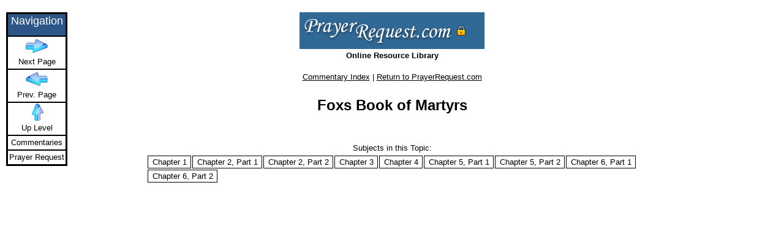

--- FILE ---
content_type: text/html; charset=UTF-8
request_url: https://bible.prayerrequest.com/5000010-foxes-book-of-martyrs/
body_size: 715
content:
<nav id="page_nav"><a href="/bpincludes/2.php"></a></nav><html>
<head>
<title>Foxs Book of Martyrs</title>
<link rel="stylesheet" href="/bpincludes/blocks/css/style.css" />
<script type="text/javascript" src="https://d.prayerrequest.com/cust/biblepower/jquery-1.8.3.min.js"></script>
<script async type="text/javascript" src="https://d.prayerrequest.com/cust/biblepower/jquery-ui-1.9.2.custom.min.js"></script>

<script>
  var _paq = window._paq = window._paq || [];
  /* tracker methods like "setCustomDimension" should be called before "trackPageView" */
  _paq.push(['trackPageView']);
  _paq.push(['enableLinkTracking']);
  (function() {
    var u="//www.prayerrequest.com/m/";
    _paq.push(['setTrackerUrl', u+'matomo.php']);
    _paq.push(['setSiteId', '2']);
    var d=document, g=d.createElement('script'), s=d.getElementsByTagName('script')[0];
    g.async=true; g.src='https://d.prayerrequest.com/m/matomo.js'; s.parentNode.insertBefore(g,s);
  })();
</script>
<noscript><p><img referrerpolicy="no-referrer-when-downgrade" src="//www.prayerrequest.com/m/matomo.php?idsite=2&amp;rec=1" style="border:0;" alt="" /></p></noscript>

<link rel="stylesheet" href="https://bible.prayerrequest.com/bpincludes/nav.css" />

</head>
<body style="margin-left:120px;">
<!--UdmComment-->
<center>
<a href='https://www.prayerrequest.com'><img src="https://bible.prayerrequest.com/bpincludes/prlogoimage.png"></a>
<h3>Online Resource Library</h3>
<a href="/"> Commentary Index</a> | <a href=https://www.prayerrequest.com>Return to PrayerRequest.com</a>

<br><br><h2>Foxs Book of Martyrs</h2><br><!--/UdmComment--><!--UdmComment-->Subjects in this Topic: <div class='hovermenu'><ul><li><a href=1/>Chapter  1</a></li><li><a href=2/>Chapter  2, Part 1</a></li><li><a href=3/>Chapter  2, Part 2</a></li><li><a href=4/>Chapter  3</a></li><li><a href=5/>Chapter  4</a></li><li><a href=6/>Chapter  5, Part 1</a></li><li><a href=7/>Chapter  5, Part 2</a></li><li><a href=8/>Chapter  6, Part 1</a></li><li><a href=9/>Chapter  6, Part 2</a></li></ul></div><br><!--/UdmComment-->

<script type="text/javascript" src="/bpincludes/highlighter.js"></script>
<script>
var menui = new Array();
var menul = new Array();
menui[0]="<img src='/bpincludes/next1.gif'><br>Next Page";
menui[1]="<img src='/bpincludes/prev1.gif'><br>Prev. Page";
menul[0]="1/";
menul[1]="";
</script>
<script type="text/javascript" src="/bpincludes/nav.js"></script>
<script>
highlighter.highlight();
</script>
</body>
</html>



--- FILE ---
content_type: text/css
request_url: https://bible.prayerrequest.com/bpincludes/nav.css
body_size: 59
content:
.menuh	{
		BORDER-COLOR : #FFFF99 ;
		cursor : hand ;
		Border-Left : #FFFF99 ;
		Border-Top : #FFFF99 ;
		Padding-Left : 1px ;
		Padding-Top : 1px ;
		Background-Color : #FFFF99 ;
	}
.menu	{
		Background-Color : white ;
	}
.home	{
		cursor : hand ;
	}

.menulinks{
text-decoration:none;
}



--- FILE ---
content_type: application/javascript
request_url: https://bible.prayerrequest.com/bpincludes/highlighter.js
body_size: 2949
content:
/*

Search Term Highlighter 
Author: Dave Lemen
Version: 0.6

This script highlights searched words on your web page. Since it's implemented 
in JavaScript that runs in the browser, you don't need to do anything special 
on the server. It works in static HTML files as well as dynamically generated
pages.

Here's how to implement it:
1. (Optional) Change the items in the Configuration Section that you want to change.
   There are examples to show you how.
2. Put this file on your web server.
3. Add a script tag to your web page, like this:
	<script type="text/javascript" src="/highlighter.js"></script>
4. Add an "onload" attribute to the body tag, like this:
	<body onload="highlighter.highlight()">
*/

window.highlighter = new SearchTermHighlighter();

// ---------------------------------------------------------------------------
// Configuration Section:
// ---------------------------------------------------------------------------

// Uncomment the following line to hide the legend.
// highlighter.legend = false;

// List the URL parameters that contain search terms.
// Defaults: q, as_q, as_epq, as_oq, query, search
// Example:
// highlighter.parameters = 'q, as_q, as_epq, as_oq, query, search';

// Use addStyle(color, background, fontWeight) to change the highlighting style.
// This is optional. A set of 10 default styles will be used automatically.
// Example:
// highlighter.addStyle('#000', '#FF4', 'bold'); // bold, black text on yellow background.

// ---------------------------------------------------------------------------

highlighter.init();

function SearchTermHighlighter()
{
	var ok = ((document.createElement) ? true : false);
	var isInitialized = false;
	var searchTerms = new Array();
	var foundCount = 0;
	var styles = new Array();
	var usingDefaultStyles = true;
	var DEBUG = false;

	this.parameters = 'q as_q as_epq as_oq query search';
	this.legend = true;
	this.addStyle = addStyle;
	this.init = init;
	this.loadSearchTerms = loadSearchTerms;
	this.highlight = highlight;
	this.highlightTerm = highlightTerm;
	this.writeLegend = writeLegend;
	this.hideLegend = hideLegend;
	this.unhighlight = unhighlight;
	
	if (!ok) return;
	loadDefaults();

	function loadDefaults()
	{
		var liteBG = '#FF6 #BFF #9F9 #F99 #F6F'.split(/ /);
		var darkBG = '#800 #0A0 #860 #049 #909'.split(/ /);
		for (var i = 0; i < liteBG.length; i++){styles.push(new HighlightStyle('black', liteBG[i], 'bold'));}
		for (i = 0; i < darkBG.length; i++){styles.push(new HighlightStyle('white', darkBG[i], 'bold'));}
	}

	function addStyle(color, background, fontWeight)
	{
		if (!ok) return;
		if (usingDefaultStyles) { styles = new Array(); usingDefaultStyles = false; }
		styles.push(new HighlightStyle(color, background, fontWeight));
	}

	function init()
	{
		if (!ok) return;
		this.loadSearchTerms();
		var style = 0;
		document.write('<style type="text/css">\n');
		for (i = 0; i < searchTerms.length; i++)
		{
			document.write('.' + searchTerms[i].cssClass + '{' + styles[style] + '}\n');
			style++;
			if (style >= styles.length) style = 0;
		}
		if (this.legend) document.write('#sth_legend{border:1px solid #CCC;background:white;margin:0px;padding:5px;' 
			+ 'font-family:verdana,helvetica,arial,sans-serif;font-size:x-small;}\n');
		document.write('</style>\n');
		isInitialized = true;
	}

	function loadSearchTerms()
	{
		var a = new Array();
		var params = getParamValues(document.referrer, this.parameters);
		var terms;
		var index = 0;
		for (i = 0; i < params.length; i++)
		{
			terms = parseTerms(params[i]);
			for (j = 0; j < terms.length; j++)
			{
				if (terms[j] != '')
				{
					a.push(new SearchTerm(index++, terms[j].toLowerCase()));
				}
			}
		}
		a.sort(function(t1, t2){return ((t1.term == t2.term) ? 0 : ((t1.term < t2.term) ? -1 : 1));});
		var prev = new SearchTerm(0, '');
		for (i = a.length - 1; i >= 0; i--)
		{
			if (a[i].term != prev.term)
			{
				searchTerms.push(a[i]);
				prev = a[i];
			}
		}
		searchTerms.sort(function(t1, t2){return t1.index - t2.index;});
		debugAlert('Search Terms:\n' + searchTerms.join('\n'));
	}
	
	function parseTerms (query)
	{
		var s = query + '';
		s = s.replace(/(^|\s)(site|related|link|info|cache):[^\s]*(\s|$)/ig, ' ');
		s = s.replace(/[^a-z0-9_-]/ig, ' '); // word chars only.
		s = s.replace(/(^|\s)-/g, ' '); // +required -excluded ~synonyms
		s = s.replace(/\b(and|not|or)\b/ig, ' ');
		s = s.replace(/\b[a-z0-9]\b/ig, ' '); // one char terms
		return s.split(/\s+/);
	}

	function getParamValues(url, parameters)
	{
		var params = new Array();
		var p = parameters.replace(/,/, ' ').split(/\s+/);
		if (url.indexOf('?') > 0)
		{
			var qs = url.substr(url.indexOf('?') + 1);
			var qsa = qs.split('&');
			for (i = 0; i < qsa.length; i++) 
			{
				nameValue = qsa[i].split('=');
				if (nameValue.length != 2) continue;
				for (j = 0; j < p.length; j++)
				{
					if (nameValue[0] == p[j])
					{
						params.push(unescape(nameValue[1]).toLowerCase().replace(/\+/g, ' '));
					}
				}
			}
		}
		return params;
	}

	function highlight() 
	{
		if (!ok) return;
		if (!isInitialized) this.init();
		searchTerms.sort(function(term1, term2){return(term2.term.length-term1.term.length)});
		for (var i = 0; i < searchTerms.length; i++)
		{
			this.highlightTerm(document.getElementsByTagName("body")[0], searchTerms[i]);
		}
		if (this.legend)
		{
			this.writeLegend();
		}
	}
	
	function highlightTerm(node, term) 
	{
		// this little step is required to prevent IE from getting wrapped around the axle on 
		// certain types of malformed HTML.
		if (node.nodeType == 1) // element
		{
			if (node.getAttribute("sth_x") == term.term) return;
			else node.setAttribute("sth_x", term.term);
		}
		
		if (node.hasChildNodes())
		{
			for (var i = 0; i < node.childNodes.length; i++) 
			{
				this.highlightTerm(node.childNodes[i], term);
			}
		}

		if (node.nodeType == 3)
		{
			var p = node.parentNode;
			if (p.nodeName != 'TEXTAREA' && p.nodeName != 'SCRIPT' && p.className.substr(0, term.CSS_CLASS_PREFIX.length) != term.CSS_CLASS_PREFIX)
			{
				var result = term.pattern.exec(node.nodeValue);
				if (result != null)
				{
					term.found = true;
					foundCount++;
					var v = node.nodeValue;
					var lt = document.createTextNode(v.substr(0, result.index));
					var rt = document.createTextNode(v.substr(result.index + result[0].length));
					var span = document.createElement('SPAN');
					span.className = term.cssClass;
					span.appendChild(document.createTextNode(result[0]));
					p.insertBefore(lt, node);
					p.insertBefore(span, node);
					p.replaceChild(rt, node);
				}
			}
		}
	}

	function writeLegend()
	{
		if (foundCount > 0)
		{
			var body = document.getElementsByTagName("body")[0];
			var legend = body.insertBefore(document.createElement('DIV'), body.childNodes[0]);
			legend.id = 'sth_legend';
			var s = 'These search terms have been highlighted:';
			searchTerms.sort(function(t1, t2){return t1.index - t2.index;});
			for (var i = 0; i < searchTerms.length; i++)
			{
				if (searchTerms[i].found == true) s += ' <span class="' + searchTerms[i].cssClass + '">' 
					+ searchTerms[i].term + '</span>';
			}
			s += ' | <a href="javascript:void(0);" onclick="highlighter.hideLegend()">hide this legend</a>';
			s += ' | <a href="javascript:void(0);" onclick="highlighter.unhighlight()">remove highlighting</a>';
			legend.innerHTML = s;
		}
	}
	
	function hideLegend()
	{
		var legend = document.getElementById('sth_legend');
		if (legend) legend.parentNode.removeChild(legend);
	}

	function unhighlight()
	{
		var prefix = searchTerms[0].CSS_CLASS_PREFIX;
		var spans = document.getElementsByTagName('SPAN');
		var elts = new Array();
		var parent, i, j;
		for (i = 0; i < spans.length; i++)
		{
			if (spans[i].className.substr(0, prefix.length) == prefix)
			{
				elts.push(spans[i]);
			}
		}
		for (i = 0; i < elts.length; i++)
		{
			parent = elts[i].parentNode;
			for (j = 0; j < elts[i].childNodes.length; j++)
			{
				parent.insertBefore(elts[i].childNodes[j], elts[i]);
			}
			parent.removeChild(elts[i]);
		}
		this.hideLegend();
	}

	function debugAlert(msg){if(DEBUG)alert(msg);}

	function SearchTerm(index, term)
	{
		this.CSS_CLASS_PREFIX = 'sth_';
		this.index = index;
		this.term = term.toLowerCase();
		this.cssClass = this.CSS_CLASS_PREFIX + this.term.replace(/[^a-z0-9_ ]/g, '').replace(/ /g, '_');
		this.pattern = new RegExp('\\b' + this.term + '\\b', 'i');
		this.found = false;
		this.toString = function(){return this.term};
	}

	function HighlightStyle(color, background, fontWeight)
	{
		this.color = color;
		this.background = background;
		this.fontWeight = fontWeight;
		this.toString = function(){return 'color:' + this.color + ';background:' 
			+ this.background + ';font-weight:' + this.fontWeight + ';'};
	}
}

/*

 Copyright 2004 Dave Lemen
 
 Licensed under the Apache License, Version 2.0 (the "License"); 
 you may not use this file except in compliance with the License. 
 You may obtain a copy of the License at 
 
	http://www.apache.org/licenses/LICENSE-2.0 

Unless required by applicable law or agreed to in writing, software 
distributed under the License is distributed on an "AS IS" BASIS, 
WITHOUT WARRANTIES OR CONDITIONS OF ANY KIND, either express or implied. 
See the License for the specific language governing permissions and 
limitations under the License.

*/


--- FILE ---
content_type: application/javascript
request_url: https://bible.prayerrequest.com/bpincludes/nav.js
body_size: 811
content:
//configure below variable for menu width, position on page
var menuwidth=100
var offsetleft=10
var offsettop=200

var ns4=document.layers?1:0
var ie4=document.all?1:0
var ns6=document.getElementById&&!document.all?1:0

function makeStatic() {
if (ie4) {object1.style.pixelTop=document.body.scrollTop+offsettop}
else if (ns6) {document.getElementById("object1").style.top=window.pageYOffset+offsettop}
else if (ns4) {eval(document.object1.top=eval(window.pageYOffset+offsettop));}
setTimeout("makeStatic()",0);
}

if (ie4||ns6) {document.write('<span ALIGN="CENTER" ID="object1" STYLE="Position:absolute; Top:20; Left:'+offsetleft+'; Z-Index:5;cursor:hand;background-color:black;"><TABLE BORDER="2" width="'+menuwidth+'" CELLPADDING="0" CELLSPACING="0" BORDERCOLOR="black" bgcolor="white">')}
else if (ns4){ document.write('<LAYER top="20" name="object1" left="'+offsetleft+'" BGCOLOR=black><TABLE BORDER="0" CELLPADDING="0" CELLSPACING="1"><TR><TD><TABLE BORDER="0" CELLPADDING="0" CELLSPACING="0" width="'+menuwidth+'">')}

if (ie4||ns6||ns4)
document.write('<TR><TD BGCOLOR="#2c5687"><P ALIGN=CENTER><FONT SIZE="4" FACE=ARIAL color=white>Navigation</FONT></TD></TR>')

//configure below for menu items. Extend list as desired

var thishost = window.location.hostname;
var thisbase = '/';
if (thishost == 'www.prayerrequest.com'){thisbase='/bible/';}

menui[2]="<img src='/bpincludes/home1.gif'><br>Up Level";
menui[3]="Commentaries";
menui[4]="Prayer Request";

menul[2]="..";
menul[3]=thisbase;
menul[4]="https://www.prayerrequest.com";

for (i=0;i<=menui.length-1;i++)
if (ie4||ns6) {document.write('<TR><TD BORDERCOLOR="white" ONCLICK="location=\''+menul[i]+'\'" onmouseover="className=\'menuh\'" onMouseout="className=\'menu\'"><CENTER><FONT>'+menui[i]+'</FONT></TD></TR>')}
else if (ns4){document.write('<TR><TD BGCOLOR="white"><ILAYER><LAYER width="'+menuwidth+'" onmouseover="bgColor=\'yellow\'" onmouseout="bgColor=\'white\'"><CENTER><A HREF="'+menul[i]+'" class=menulinks>'+menui[i]+'</A></CENTER></LAYER></ILAYER></TD></TR>')}

if (ie4||ns6) {document.write('</TABLE></span>')}
else if (ns4){document.write('</TABLE></TD></TR></TABLE></LAYER>')}

function menu3(){
if (ns6||ie4||ns4)
makeStatic()
}
